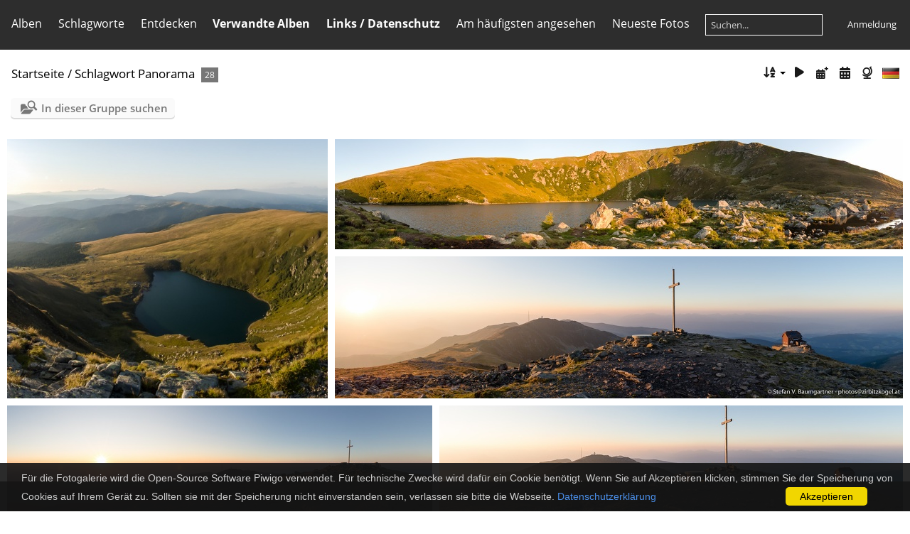

--- FILE ---
content_type: text/html; charset=utf-8
request_url: http://zirbitzkogel.at/photos/index.php?/tags/319-panorama
body_size: 8066
content:
<!DOCTYPE html>
<html lang=de dir=ltr>
<head>
<title>Schlagwort Panorama</title>
<link rel="shortcut icon" type="image/x-icon" href="themes/default/icon/favicon.ico">
<link rel="stylesheet" type="text/css" href="themes/modus/css/open-sans/open-sans.css"> <link rel="stylesheet" type="text/css" href="_data/combined/ybsry6.css">   <link rel=canonical href="index.php?/tags/319-panorama"><script type="text/javascript" src="_data/combined/dw4fam.js"></script>
<meta name=viewport content="width=device-width,initial-scale=1">

<meta name="generator" content="Piwigo (aka PWG), see piwigo.org">

<meta name="description" content="Schlagwort Panorama">


<style type="text/css">#thumbnails .gthumb { margin:0 0 10px 10px !important; }</style>
</head>

<body id=theCategoryPage class="section-tags tag-319 " data-infos='{"section":"tags","tag_ids":["319"]}'>




<aside id=menubar>
		<dl id=mbCategories>
<dt>
	<a href="index.php?/categories">Alben</a>
</dt>
<dd>
  <ul>
    <li >
      <a href="index.php?/category/zirbitzkogel"  title="146 Fotos in diesem Album">Zirbitzkogel</a>
      <span class="menuInfoCat badge" title="146 Fotos in diesem Album">146</span>
      </li>
    
    <li >
      <a href="index.php?/category/berge_und_natur"  title="201 Fotos in diesem Album">Berge und Natur</a>
      <span class="menuInfoCat badge" title="201 Fotos in diesem Album">201</span>
      </li>
    
    <li >
      <a href="index.php?/category/panorama_aufnahmen"  title="20 Fotos in diesem Album">Panorama-Aufnahmen</a>
      <span class="menuInfoCat badge" title="20 Fotos in diesem Album">20</span>
      </li>
    
    <li >
      <a href="index.php?/category/reisen"  title="188 Fotos in 4 Unteralben">Reisen</a>
      <span class="menuInfoCatByChild badge" title="188 Fotos in 4 Unteralben">188</span>
      </li>
    
    <li >
      <a href="index.php?/category/tiere"  title="63 Fotos in diesem Album">Tiere</a>
      <span class="menuInfoCat badge" title="63 Fotos in diesem Album">63</span>
  </li></ul>

	<p class="totalImages">618 Fotos</p>
</dd>
	</dl>
		<dl id=mbTags>
<dt><a>Schlagworte</a></dt>
<dd>
	<div id=menuTagCloud>
		<a class="tagLevel1" href="index.php?/tags/319-panorama/4-axamer_lizum" title="1 Foto ist ebenfalls mit diesen Schlagworten verknüpft" rel=nofollow>+Axamer Lizum</a>
<a class="tagLevel1" href="index.php?/tags/319-panorama/400-bryce_canyon_nationalpark" title="1 Foto ist ebenfalls mit diesen Schlagworten verknüpft" rel=nofollow>+Bryce Canyon Nationalpark</a>
<a class="tagLevel3" href="index.php?/tags/319-panorama/317-cuillin_hills" title="3 Fotos sind ebenfalls mit diesen Schlagworten verknüpft" rel=nofollow>+Cuillin Hills</a>
<a class="tagLevel1" href="index.php?/tags/319-panorama/326-eilean_donan_castle" title="1 Foto ist ebenfalls mit diesen Schlagworten verknüpft" rel=nofollow>+Eilean Donan Castle</a>
<a class="tagLevel1" href="index.php?/tags/319-panorama/140-half_dome" title="1 Foto ist ebenfalls mit diesen Schlagworten verknüpft" rel=nofollow>+Half Dome</a>
<a class="tagLevel1" href="index.php?/tags/319-panorama/406-hintere_karlesspitze" title="1 Foto ist ebenfalls mit diesen Schlagworten verknüpft" rel=nofollow>+Hintere Karlesspitze</a>
<a class="tagLevel4" href="index.php?/tags/319-panorama/316-isle_of_sky" title="4 Fotos sind ebenfalls mit diesen Schlagworten verknüpft" rel=nofollow>+Isle of Sky</a>
<a class="tagLevel1" href="index.php?/tags/319-panorama/379-lavantsee" title="1 Foto ist ebenfalls mit diesen Schlagworten verknüpft" rel=nofollow>+Lavantsee</a>
<a class="tagLevel1" href="index.php?/tags/319-panorama/318-loch_nan_leachd" title="1 Foto ist ebenfalls mit diesen Schlagworten verknüpft" rel=nofollow>+Loch nan Leachd</a>
<a class="tagLevel1" href="index.php?/tags/319-panorama/329-sandwood_bay" title="1 Foto ist ebenfalls mit diesen Schlagworten verknüpft" rel=nofollow>+Sandwood Bay</a>
<a class="tagLevel3" href="index.php?/tags/319-panorama/385-schitour" title="3 Fotos sind ebenfalls mit diesen Schlagworten verknüpft" rel=nofollow>+Schitour</a>
<a class="tagLevel5" href="index.php?/tags/319-panorama/308-schottland" title="7 Fotos sind ebenfalls mit diesen Schlagworten verknüpft" rel=nofollow>+Schottland</a>
<a class="tagLevel5" href="index.php?/tags/319-panorama/5-skitour" title="8 Fotos sind ebenfalls mit diesen Schlagworten verknüpft" rel=nofollow>+Skitour</a>
<a class="tagLevel4" href="index.php?/tags/319-panorama/101-sonnenuntergang" title="4 Fotos sind ebenfalls mit diesen Schlagworten verknüpft" rel=nofollow>+Sonnenuntergang</a>
<a class="tagLevel1" href="index.php?/tags/319-panorama/75-wanderung" title="1 Foto ist ebenfalls mit diesen Schlagworten verknüpft" rel=nofollow>+Wanderung</a>
<a class="tagLevel1" href="index.php?/tags/319-panorama/6-widdersberg" title="1 Foto ist ebenfalls mit diesen Schlagworten verknüpft" rel=nofollow>+Widdersberg</a>
<a class="tagLevel2" href="index.php?/tags/319-panorama/380-wildsee" title="2 Fotos sind ebenfalls mit diesen Schlagworten verknüpft" rel=nofollow>+Wildsee</a>
<a class="tagLevel3" href="index.php?/tags/319-panorama/7-winter" title="3 Fotos sind ebenfalls mit diesen Schlagworten verknüpft" rel=nofollow>+Winter</a>
<a class="tagLevel1" href="index.php?/tags/319-panorama/401-yosemite_nationalpark" title="1 Foto ist ebenfalls mit diesen Schlagworten verknüpft" rel=nofollow>+Yosemite Nationalpark</a>
<a class="tagLevel5" href="index.php?/tags/319-panorama/20-zirbitzkogel" title="13 Fotos sind ebenfalls mit diesen Schlagworten verknüpft" rel=nofollow>+Zirbitzkogel</a>
	</div>
</dd>

	</dl>
		<dl id=mbSpecials>
<dt><a>Entdecken</a></dt>
<dd>
	<ul><li><a href="index.php?/most_visited" title="Die meist angesehenen Fotos anzeigen">Am häufigsten angesehen</a></li><li><a href="index.php?/recent_pics" title="Die neuesten Fotos anzeigen">Neueste Fotos</a></li><li><a href="index.php?/recent_cats" title="Kürzlich aktualisierte Alben anzeigen">Neueste Alben</a></li><li><a href="random.php" title="Fotos im Zufallsmodus anzeigen" rel="nofollow">Zufällige Fotos</a></li><li><a href="index.php?/created-monthly-calendar" title="Jeden Tag mit Fotos anzeigen, gegliedert nach Monat" rel="nofollow">Kalender</a></li><hr><li><a href="tags.php" title="Alle verfügbaren Schlagworte anzeigen">Schlagworte</a> (306)</li><li><a href="search.php" title="Suchen" rel="search">Suchen</a></li><li><a href="about.php" title="Über Piwigo">Info</a></li><li><a href="notification.php" title="RSS-Feed" rel="nofollow">RSS-Feed</a></li></ul>
</dd>

	</dl>
		<dl id=mbRelatedCategories>
<dt>
	Verwandte Alben
</dt>
<dd>
  <ul>
    <li>
      <a href="" rel="nofollow">Locations</a>
      <span class="badge badgeCategories" title="sub-albums">1</span>
    <ul>
    <li>
      <a href="index.php?/category/497" rel="nofollow">OSM47.05844325543075</a>
      <span class="badge" title="9 Fotos">9</span>
      </li>
    </ul></li>
    <li>
      <a href="index.php?/category/zirbitzkogel" rel="nofollow">Zirbitzkogel</a>
      <span class="badge" title="5 Fotos">5</span>
      </li>
    
    <li>
      <a href="index.php?/category/panorama_aufnahmen" rel="nofollow">Panorama-Aufnahmen</a>
      <span class="badge" title="17 Fotos">17</span>
      </li>
    
    <li>
      <a href="" rel="nofollow">Reisen</a>
      <span class="badge badgeCategories" title="sub-albums">1</span>
    <ul>
    <li>
      <a href="index.php?/category/schottland_public" rel="nofollow">Schottland</a>
      <span class="badge" title="6 Fotos">6</span>
  </li></ul></li></ul>
</dd>
	</dl>
		<dl id=mbAdditionalPages>
<dt>Links / Datenschutz</dt>
  <dd>
    <ul>
      <li>
        <a href="index.php?/page/impressum_haftungsausschluss"><a href="http://zirbitzkogel.at/blog/impressum" target="_blank" style="margin-left:1.5em;">Impressum und</a><br><a href="http://zirbitzkogel.at/blog/impressum" target="_blank" style="margin-left:1.5em;">Haftungsausschluss</a></a>
      </li>
      <li>
        <a href="index.php?/page/datenschutz"><a href="http://zirbitzkogel.at/blog/datenschutzerklaerung" target="_blank" style="margin-left:1.5em; margin-right:1.5em;">Datenschutzerklärung</a></a>
      </li>
      <li>
        <a href="index.php?/page/uber_mich"><a href="http://zirbitzkogel.at/blog/ueber-mich" target="_blank" style="margin-left:1.5em;">Über mich</a></a>
      </li>
      <li>
        <a href="index.php?/page/blog_zirbitzkogel.at"><a href="http://zirbitzkogel.at/blog/" target="_blank" style="margin-left:1.5em;">Blog</a></a>
      </li>
      <li>
        <a href="index.php?/page/kontakt"><a href="http://zirbitzkogel.at/blog/kontakt/" target="_blank" style="margin-left:1.5em;">Kontakt</a></a>
      </li>
      <li>
        <a href="index.php?/page/zirbitzkogel_at"><a href="http://zirbitzkogel.at" target="_blank" style="margin-left:1.5em;">www.zirbitzkogel.at</a></a>
      </li>
    </ul>
  </dd>
	</dl>
	<dl id="mbMostVisited"><dt><a href="index.php?/most_visited" title="Die meist angesehenen Fotos anzeigen">Am häufigsten angesehen</a></dt></dl>
<dl><dt><a href="index.php?/recent_pics" title="Die neuesten Fotos anzeigen">Neueste Fotos</a></dt></dl>
<dl style="float:none">
	<form style="margin:0;display:inline" action="qsearch.php" method=get id=quicksearch onsubmit="return this.q.value!='';">
		<input type="text" name=q id=qsearchInput placeholder="Suchen..." >
	</form>
</dl>
<dl style="float:right;margin-top:3px">
	<dt style="font-size:100%;font-weight:normal;padding-left:15px"><a href="identification.php" rel=nofollow>Anmeldung</a></dt>
	<dd style="right:0">
		<ul>
		<li><a href="identification.php" rel="nofollow">Anmeldung</a></li>
		<li><a href="password.php" title="Passwort vergessen?" rel="nofollow">Passwort vergessen?</a></li>
		</ul>
<form method=post action="identification.php" id=quickconnect><fieldset><legend>Schnelle Anmeldung</legend><p><label for=userX>Benutzername</label><br><input type=text name=username id=userX value="" style="width:99%"></p><p><label for=passX>Passwort</label><br><input type=password name=password id=passX style="width:99%"></p><p><label>Auto-Login&nbsp;<input type=checkbox name=remember_me value=1></label></p><p><input type=hidden name=redirect value="%2Fphotos%2Findex.php%3F%2Ftags%2F319-panorama"><input type=submit name=login value="Absenden"></p></fieldset></form>
	</dd>
</dl>

</aside>
<a id="menuSwitcher" class="pwg-button" title="Menü"><span class="pwg-icon pwg-icon-menu"></span></a>




<div id="content" class="content contentWithMenu">
<div class="titrePage">
	<a id=albumActionsSwitcher class=pwg-button><span class="pwg-icon pwg-icon-ellipsis"></span></a><ul class="categoryActions">
	  
    <li id="cmdSearchInSet"><a href="search.php?tag_id=319" title="In dieser Gruppe suchen" class="pwg-state-default pwg-button" rel="nofollow">
      <span class="gallery-icon-search-folder"></span><span class="pwg-button-text">In dieser Gruppe suchen</span>
    </a></li>
		<li><a id="sortOrderLink" title="Sortierreihenfolge" class="pwg-state-default pwg-button" rel="nofollow"><span class="pwg-icon pwg-icon-sort"></span><span class="pwg-button-text">Sortierreihenfolge</span></a><div id="sortOrderBox" class="switchBox"><div class="switchBoxTitle">Sortierreihenfolge</div><span style="visibility:hidden">&#x2714; </span><a href="index.php?/tags/319-panorama&amp;image_order=0" rel="nofollow">Standard</a><br><span style="visibility:hidden">&#x2714; </span><a href="index.php?/tags/319-panorama&amp;image_order=1" rel="nofollow">Bildname, A &rarr; Z</a><br><span style="visibility:hidden">&#x2714; </span><a href="index.php?/tags/319-panorama&amp;image_order=2" rel="nofollow">Bildname, Z &rarr; A</a><br><span style="visibility:hidden">&#x2714; </span><a href="index.php?/tags/319-panorama&amp;image_order=3" rel="nofollow">Aufnahmedatum, neu &rarr; alt</a><br><span style="visibility:hidden">&#x2714; </span><a href="index.php?/tags/319-panorama&amp;image_order=4" rel="nofollow">Aufnahmedatum, alt &rarr; neu</a><br><span>&#x2714; </span>Veröffentlichungsdatum, neu &rarr; alt<br><span style="visibility:hidden">&#x2714; </span><a href="index.php?/tags/319-panorama&amp;image_order=6" rel="nofollow">Veröffentlichungsdatum, alt &rarr; neu</a><br><span style="visibility:hidden">&#x2714; </span><a href="index.php?/tags/319-panorama&amp;image_order=9" rel="nofollow">Besuche, hoch &rarr; niedrig</a><br><span style="visibility:hidden">&#x2714; </span><a href="index.php?/tags/319-panorama&amp;image_order=10" rel="nofollow">Besuche, niedrig &rarr; hoch</a></div></li>

		<li id="cmdSlideshow"><a href="picture.php?/3563/tags/319-panorama&amp;slideshow=" title="Diashow" class="pwg-state-default pwg-button" rel="nofollow"><span class="pwg-icon pwg-icon-slideshow"></span><span class="pwg-button-text">Diashow</span></a></li>
		<li><a href="index.php?/tags/319-panorama/posted-monthly-list" title="Fotos nach Veröffentlichungsdatum anzeigen" class="pwg-state-default pwg-button" rel="nofollow"><span class="pwg-icon pwg-icon-calendar"></span><span class="pwg-button-text">Kalender</span></a></li>
		<li><a href="index.php?/tags/319-panorama/created-monthly-list" title="Fotos nach Aufnahmedatum anzeigen" class="pwg-state-default pwg-button" rel="nofollow"><span class="pwg-icon pwg-icon-camera-calendar"></span><span class="pwg-button-text">Kalender</span></a></li>

<li><a href="osmmap.php?/tags/319-panorama&v=2" title="DISPLAY_ON_MAP" rel="nofollow" class="pwg-state-default pwg-button"><span class="pwg-icon pwg-icon-globe">&nbsp;</span><span class="pwg-button-text">map</span></a></li><li id="languageSwitch"><a id="languageSwitchLink" title="Sprache" class="pwg-state-default pwg-button" rel="nofollow"><span class="pwg-icon langflag-de_DE">&nbsp;</span><span class="pwg-button-text">Sprache</span></a><div id="languageSwitchBox" class="switchBox"><div class="switchBoxTitle">Sprache</div><a rel="nofollow" href="index.php?/tags/319-panorama&amp;lang=af_ZA"><span class="pwg-icon langflag-af_ZA">Afrikaans [ZA]</span>Afrikaans </a><a rel="nofollow" href="index.php?/tags/319-panorama&amp;lang=es_AR"><span class="pwg-icon langflag-es_AR">Argentina [AR]</span>Argentina </a><a rel="nofollow" href="index.php?/tags/319-panorama&amp;lang=az_AZ"><span class="pwg-icon langflag-az_AZ">Azərbaycanca [AZ]</span>Azərbaycanca </a><br><a rel="nofollow" href="index.php?/tags/319-panorama&amp;lang=id_ID"><span class="pwg-icon langflag-id_ID">Bahasa Indonesia [ID]</span>Bahasa Indonesia </a><a rel="nofollow" href="index.php?/tags/319-panorama&amp;lang=pt_BR"><span class="pwg-icon langflag-pt_BR">Brasil [BR]</span>Brasil </a><a rel="nofollow" href="index.php?/tags/319-panorama&amp;lang=br_FR"><span class="pwg-icon langflag-br_FR">Brezhoneg [FR]</span>Brezhoneg </a><br><a rel="nofollow" href="index.php?/tags/319-panorama&amp;lang=ca_ES"><span class="pwg-icon langflag-ca_ES">Català [CA]</span>Català </a><a rel="nofollow" href="index.php?/tags/319-panorama&amp;lang=cs_CZ"><span class="pwg-icon langflag-cs_CZ">Česky [CZ]</span>Česky </a><a rel="nofollow" href="index.php?/tags/319-panorama&amp;lang=da_DK"><span class="pwg-icon langflag-da_DK">Dansk [DK]</span>Dansk </a><br><a rel="nofollow" href="index.php?/tags/319-panorama&amp;lang=de_DE"><span class="pwg-icon langflag-de_DE">Deutsch [DE]</span>Deutsch </a><a rel="nofollow" href="index.php?/tags/319-panorama&amp;lang=dv_MV"><span class="pwg-icon langflag-dv_MV">Dhivehi [MV]</span>Dhivehi </a><a rel="nofollow" href="index.php?/tags/319-panorama&amp;lang=en_GB"><span class="pwg-icon langflag-en_GB">English [GB]</span>English </a><br><a rel="nofollow" href="index.php?/tags/319-panorama&amp;lang=en_UK"><span class="pwg-icon langflag-en_UK">English [UK]</span>English </a><a rel="nofollow" href="index.php?/tags/319-panorama&amp;lang=es_ES"><span class="pwg-icon langflag-es_ES">Español [ES]</span>Español </a><a rel="nofollow" href="index.php?/tags/319-panorama&amp;lang=eo_EO"><span class="pwg-icon langflag-eo_EO">Esperanto [EO]</span>Esperanto </a><br><a rel="nofollow" href="index.php?/tags/319-panorama&amp;lang=et_EE"><span class="pwg-icon langflag-et_EE">Estonian [EE]</span>Estonian </a><a rel="nofollow" href="index.php?/tags/319-panorama&amp;lang=fi_FI"><span class="pwg-icon langflag-fi_FI">Finnish [FI]</span>Finnish </a><a rel="nofollow" href="index.php?/tags/319-panorama&amp;lang=fr_FR"><span class="pwg-icon langflag-fr_FR">Français [FR]</span>Français </a><br><a rel="nofollow" href="index.php?/tags/319-panorama&amp;lang=fr_CA"><span class="pwg-icon langflag-fr_CA">Français [QC]</span>Français </a><a rel="nofollow" href="index.php?/tags/319-panorama&amp;lang=gl_ES"><span class="pwg-icon langflag-gl_ES">Galego [ES]</span>Galego </a><a rel="nofollow" href="index.php?/tags/319-panorama&amp;lang=hr_HR"><span class="pwg-icon langflag-hr_HR">Hrvatski [HR]</span>Hrvatski </a><br><a rel="nofollow" href="index.php?/tags/319-panorama&amp;lang=is_IS"><span class="pwg-icon langflag-is_IS">Íslenska [IS]</span>Íslenska </a><a rel="nofollow" href="index.php?/tags/319-panorama&amp;lang=it_IT"><span class="pwg-icon langflag-it_IT">Italiano [IT]</span>Italiano </a><a rel="nofollow" href="index.php?/tags/319-panorama&amp;lang=lv_LV"><span class="pwg-icon langflag-lv_LV">Latviešu [LV]</span>Latviešu </a><br><a rel="nofollow" href="index.php?/tags/319-panorama&amp;lang=lt_LT"><span class="pwg-icon langflag-lt_LT">Lietuviu [LT]</span>Lietuviu </a><a rel="nofollow" href="index.php?/tags/319-panorama&amp;lang=hu_HU"><span class="pwg-icon langflag-hu_HU">Magyar [HU]</span>Magyar </a><a rel="nofollow" href="index.php?/tags/319-panorama&amp;lang=ms_MY"><span class="pwg-icon langflag-ms_MY">Malay [MY]</span>Malay </a><br><a rel="nofollow" href="index.php?/tags/319-panorama&amp;lang=nl_NL"><span class="pwg-icon langflag-nl_NL">Nederlands [NL]</span>Nederlands </a><a rel="nofollow" href="index.php?/tags/319-panorama&amp;lang=nn_NO"><span class="pwg-icon langflag-nn_NO">Norwegian Nynorsk [NO]</span>Norwegian nynorsk </a><a rel="nofollow" href="index.php?/tags/319-panorama&amp;lang=nb_NO"><span class="pwg-icon langflag-nb_NO">Norwegian [NO]</span>Norwegian </a><br><a rel="nofollow" href="index.php?/tags/319-panorama&amp;lang=pl_PL"><span class="pwg-icon langflag-pl_PL">Polski [PL]</span>Polski </a><a rel="nofollow" href="index.php?/tags/319-panorama&amp;lang=pt_PT"><span class="pwg-icon langflag-pt_PT">Português [PT]</span>Português </a><a rel="nofollow" href="index.php?/tags/319-panorama&amp;lang=ro_RO"><span class="pwg-icon langflag-ro_RO">Română [RO]</span>Română </a><br><a rel="nofollow" href="index.php?/tags/319-panorama&amp;lang=sl_SI"><span class="pwg-icon langflag-sl_SI">Slovenšcina [SI]</span>Slovenšcina </a><a rel="nofollow" href="index.php?/tags/319-panorama&amp;lang=sk_SK"><span class="pwg-icon langflag-sk_SK">Slovensky [SK]</span>Slovensky </a><a rel="nofollow" href="index.php?/tags/319-panorama&amp;lang=sh_RS"><span class="pwg-icon langflag-sh_RS">Srpski [SR]</span>Srpski </a><br><a rel="nofollow" href="index.php?/tags/319-panorama&amp;lang=sv_SE"><span class="pwg-icon langflag-sv_SE">Svenska [SE]</span>Svenska </a><a rel="nofollow" href="index.php?/tags/319-panorama&amp;lang=vi_VN"><span class="pwg-icon langflag-vi_VN">Tiếng Việt [VN]</span>Tiếng Việt </a><a rel="nofollow" href="index.php?/tags/319-panorama&amp;lang=tr_TR"><span class="pwg-icon langflag-tr_TR">Türkçe [TR]</span>Türkçe </a><br><a rel="nofollow" href="index.php?/tags/319-panorama&amp;lang=el_GR"><span class="pwg-icon langflag-el_GR">Ελληνικά [GR]</span>Ελληνικά </a><a rel="nofollow" href="index.php?/tags/319-panorama&amp;lang=bg_BG"><span class="pwg-icon langflag-bg_BG">Български [BG]</span>Български </a><a rel="nofollow" href="index.php?/tags/319-panorama&amp;lang=mk_MK"><span class="pwg-icon langflag-mk_MK">Македонски [MK]</span>Македонски </a><br><a rel="nofollow" href="index.php?/tags/319-panorama&amp;lang=mn_MN"><span class="pwg-icon langflag-mn_MN">Монгол хэл [MN]</span>Монгол хэл </a><a rel="nofollow" href="index.php?/tags/319-panorama&amp;lang=ru_RU"><span class="pwg-icon langflag-ru_RU">Русский [RU]</span>Русский </a><a rel="nofollow" href="index.php?/tags/319-panorama&amp;lang=sr_RS"><span class="pwg-icon langflag-sr_RS">Српски [SR]</span>Српски </a><br><a rel="nofollow" href="index.php?/tags/319-panorama&amp;lang=uk_UA"><span class="pwg-icon langflag-uk_UA">Українська [UA]</span>Українська </a><a rel="nofollow" href="index.php?/tags/319-panorama&amp;lang=he_IL"><span class="pwg-icon langflag-he_IL">עברית [IL]</span>עברית </a><a rel="nofollow" href="index.php?/tags/319-panorama&amp;lang=ar_SA"><span class="pwg-icon langflag-ar_SA">العربية [AR]</span>العربية </a><br><a rel="nofollow" href="index.php?/tags/319-panorama&amp;lang=fa_IR"><span class="pwg-icon langflag-fa_IR">پارسی [IR]</span>پارسی </a><a rel="nofollow" href="index.php?/tags/319-panorama&amp;lang=kok_IN"><span class="pwg-icon langflag-kok_IN">कोंकणी [IN]</span>कोंकणी </a><a rel="nofollow" href="index.php?/tags/319-panorama&amp;lang=bn_IN"><span class="pwg-icon langflag-bn_IN">বাংলা[IN]</span>বাংলা</a><br><a rel="nofollow" href="index.php?/tags/319-panorama&amp;lang=ta_IN"><span class="pwg-icon langflag-ta_IN">தமிழ் [IN]</span>தமிழ் </a><a rel="nofollow" href="index.php?/tags/319-panorama&amp;lang=kn_IN"><span class="pwg-icon langflag-kn_IN">ಕನ್ನಡ [IN]</span>ಕನ್ನಡ </a><a rel="nofollow" href="index.php?/tags/319-panorama&amp;lang=th_TH"><span class="pwg-icon langflag-th_TH">ภาษาไทย [TH]</span>ภาษาไทย </a><br><a rel="nofollow" href="index.php?/tags/319-panorama&amp;lang=ka_GE"><span class="pwg-icon langflag-ka_GE">ქართული [GE]</span>ქართული </a><a rel="nofollow" href="index.php?/tags/319-panorama&amp;lang=km_KH"><span class="pwg-icon langflag-km_KH">ភាសាខ្មែរ [KH]</span>ភាសាខ្មែរ </a><a rel="nofollow" href="index.php?/tags/319-panorama&amp;lang=zh_TW"><span class="pwg-icon langflag-zh_TW">中文 (繁體) [TW]</span>中文 (繁體) </a><br><a rel="nofollow" href="index.php?/tags/319-panorama&amp;lang=zh_HK"><span class="pwg-icon langflag-zh_HK">中文 (香港) [HK]</span>中文 (香港) </a><a rel="nofollow" href="index.php?/tags/319-panorama&amp;lang=ja_JP"><span class="pwg-icon langflag-ja_JP">日本語 [JP]</span>日本語 </a><a rel="nofollow" href="index.php?/tags/319-panorama&amp;lang=zh_CN"><span class="pwg-icon langflag-zh_CN">简体中文 [CN]</span>简体中文 </a><br><a rel="nofollow" href="index.php?/tags/319-panorama&amp;lang=ko_KR"><span class="pwg-icon langflag-ko_KR">한국어 [KR]</span>한국어 </a></div></li>




	</ul>

<h2><a href="/photos/">Startseite</a> / <a href="tags.php" title="Alle verfügbaren Schlagworte anzeigen">Schlagwort</a> <a href="index.php?/tags/319-panorama" title="Fotos mit diesem Schlagwort anzeigen">Panorama</a> <span class="badge nb_items">28</span></h2>



</div>





<div class="mcs-side-results search-in-set-button">
  <div>
    <p><a href="search.php?tag_id=319" class="gallery-icon-search-folder" rel="nofollow">In dieser Gruppe suchen</a></p>
  </div>
</div>








 
        <div id="CC"  style="min-height: 26px;" >
            <div id="CC_block">
		 Für die Fotogalerie wird die Open-Source Software Piwigo verwendet. Für technische Zwecke wird dafür ein Cookie benötigt.   
Wenn Sie auf Akzeptieren klicken, stimmen Sie der Speicherung von Cookies auf Ihrem Gerät zu. Sollten sie mit der Speicherung nicht einverstanden sein, verlassen sie bitte die Webseite. <a href=http://zirbitzkogel.at/blog/datenschutzerklaerung/ target="_blank"> Datenschutzerklärung</a><a class="CCOK"> Akzeptieren</a>
	    </div>
        </div>




<div class="loader"><img src="themes/default/images/ajax_loader.gif"></div>

<ul class="thumbnails" id="thumbnails">
  <li class="gthumb">
    <span class="thumbLegend">
      <span class="thumbName">
        Wildsee
      </span>
          </span>
  <a href="picture.php?/3563/tags/319-panorama">
    <img class="thumbnail" src="_data/i/upload/2019/09/09/20190909195546-4d8b5172-cu_s9999x200.jpg" alt="Wildsee" title="Wildsee (4569 Besuche) Blick zum Wildsee im Zirbitzkogel-Gebiet" width="600" height="200">
  </a>
</li>
<li class="gthumb">
    <span class="thumbLegend">
      <span class="thumbName">
        Wildsee
      </span>
          </span>
  <a href="picture.php?/3562/tags/319-panorama">
    <img class="thumbnail" src="_data/i/upload/2019/09/09/20190909195541-92356000-cu_s9999x200.jpg" alt="Wildsee" title="Wildsee (4479 Besuche) Panorama des Wildsees im Zirbitzkogel-Gebiet" width="1040" height="200">
  </a>
</li>
<li class="gthumb">
    <span class="thumbLegend">
      <span class="thumbName">
        Sonnenuntergang am Zirbitzkogel
      </span>
          </span>
  <a href="picture.php?/3561/tags/319-panorama">
    <img class="thumbnail" src="_data/i/upload/2019/09/09/20190909195532-cca292e1-cu_s9999x200.jpg" alt="Sonnenuntergang am Zirbitzkogel" title="Sonnenuntergang am Zirbitzkogel (7002 Besuche) Sonnenuntergang am Zirbitzkogel (2396 m), Seetaler Alpen, Steiermark, Österreich" width="800" height="200">
  </a>
</li>
<li class="gthumb">
    <span class="thumbLegend">
      <span class="thumbName">
        Sonnenuntergang _180
      </span>
          </span>
  <a href="picture.php?/2771/tags/319-panorama">
    <img class="thumbnail" src="_data/i/upload/2017/05/25/20170525113057-e4c51919-cu_s9999x200.jpg" alt="Sonnenuntergang _180" title="Sonnenuntergang _180 (9272 Besuche) Sonnenuntergang am Zirbitzkogel (2396 m), Seetaler Alpen, Steiermark, Österreich" width="728" height="200">
  </a>
</li>
<li class="gthumb">
    <span class="thumbLegend">
      <span class="thumbName">
        Sonnenuntergang am Zirbitzkogel
      </span>
          </span>
  <a href="picture.php?/2770/tags/319-panorama">
    <img class="thumbnail" src="_data/i/upload/2017/05/25/20170525113054-8dd8eba7-cu_s9999x200.jpg" alt="Sonnenuntergang am Zirbitzkogel" title="Sonnenuntergang am Zirbitzkogel (9300 Besuche) Sonnenuntergang am Zirbitzkogel (2396 m), Seetaler Alpen, Steiermark, Österreich" width="800" height="200">
  </a>
</li>
<li class="gthumb">
    <span class="thumbLegend">
      <span class="thumbName">
        Widdersberg_2015_Panorama_180
      </span>
          </span>
  <a href="picture.php?/2589/tags/319-panorama">
    <img class="thumbnail" src="_data/i/upload/2016/09/12/20160912233715-44399ab7-cu_s9999x200.jpg" alt="Widdersberg_2015_Panorama_180" title="Widdersberg_2015_Panorama_180 (6808 Besuche) Panorama am Widdersberg, Tirol, Österreich" width="800" height="200">
  </a>
</li>
<li class="gthumb">
    <span class="thumbLegend">
      <span class="thumbName">
        pano_Hintere_Karlesspitze_180
      </span>
          </span>
  <a href="picture.php?/2588/tags/319-panorama">
    <img class="thumbnail" src="_data/i/upload/2016/09/12/20160912200921-dd0a7476-cu_s9999x200.jpg" alt="pano_Hintere_Karlesspitze_180" title="pano_Hintere_Karlesspitze_180 (7171 Besuche) Panorama von der Hinteren Karlesspitze (2641 m), Tirol, Österreich" width="1324" height="200">
  </a>
</li>
<li class="gthumb">
    <span class="thumbLegend">
      <span class="thumbName">
        panorama_cuillins_180
      </span>
          </span>
  <a href="picture.php?/2586/tags/319-panorama">
    <img class="thumbnail" src="_data/i/upload/2016/09/12/20160912200913-4cac0122-cu_s9999x200.jpg" alt="panorama_cuillins_180" title="panorama_cuillins_180 (10896 Besuche) Panorama von den Cuillin Hills, aufgenommen auf einer Brücke in Sligachan, Schottland" width="855" height="200">
  </a>
</li>
<li class="gthumb">
    <span class="thumbLegend">
      <span class="thumbName">
        panorama_kreiskogel_180
      </span>
          </span>
  <a href="picture.php?/2585/tags/319-panorama">
    <img class="thumbnail" src="_data/i/upload/2016/09/12/20160912200912-d48917ea-cu_s9999x200.jpg" alt="panorama_kreiskogel_180" title="panorama_kreiskogel_180 (4842 Besuche) Panorama vom Zirbitzkogel aufgenommen beim Pfaffenköpfl, Steiermark, Österreich" width="914" height="200">
  </a>
</li>
<li class="gthumb">
    <span class="thumbLegend">
      <span class="thumbName">
        panorama_schlosserkogel_180
      </span>
          </span>
  <a href="picture.php?/2584/tags/319-panorama">
    <img class="thumbnail" src="_data/i/upload/2016/09/12/20160912200910-4e85a191-cu_s9999x200.jpg" alt="panorama_schlosserkogel_180" title="panorama_schlosserkogel_180 (5482 Besuche) Panorama von Zirbitzkogel und Kreiskogel, aufgenommen beim Aufstieg über den Oberen Schlaferkogel, ..." width="1337" height="200">
  </a>
</li>
<li class="gthumb">
    <span class="thumbLegend">
      <span class="thumbName">
        pano_2008_12_31_02_180
      </span>
          </span>
  <a href="picture.php?/2583/tags/319-panorama">
    <img class="thumbnail" src="_data/i/upload/2016/09/12/20160912200908-c3d6b1be-cu_s9999x200.jpg" alt="pano_2008_12_31_02_180" title="pano_2008_12_31_02_180 (6532 Besuche) Panorama vom Zirbitzkogel, Steiermark, Österreich" width="1132" height="200">
  </a>
</li>
<li class="gthumb">
    <span class="thumbLegend">
      <span class="thumbName">
        pano_1_test_180
      </span>
          </span>
  <a href="picture.php?/2582/tags/319-panorama">
    <img class="thumbnail" src="_data/i/upload/2016/09/12/20160912200907-07d86d18-cu_s9999x200.jpg" alt="pano_1_test_180" title="pano_1_test_180 (6492 Besuche) Panorama vom Zirbitzkogel, Steiermark, Österreich" width="1005" height="200">
  </a>
</li>
<li class="gthumb">
    <span class="thumbLegend">
      <span class="thumbName">
        Sonnenuntergang am Zirbitzkogel
      </span>
          </span>
  <a href="picture.php?/2581/tags/319-panorama">
    <img class="thumbnail" src="_data/i/upload/2016/09/12/20160912194114-8001eae7-cu_s9999x200.jpg" alt="Sonnenuntergang am Zirbitzkogel" title="Sonnenuntergang am Zirbitzkogel (7949 Besuche) Sonnenuntergang am Zirbitzkogel (2396 m), Seetaler Alpen, Steiermark, Österreich" width="1200" height="200">
  </a>
</li>
<li class="gthumb">
    <span class="thumbLegend">
      <span class="thumbName">
        panorama02_zirbitzkogel_2016032_180
      </span>
          </span>
  <a href="picture.php?/2580/tags/319-panorama">
    <img class="thumbnail" src="_data/i/upload/2016/09/11/20160911213841-25dcb740-cu_s9999x200.jpg" alt="panorama02_zirbitzkogel_2016032_180" title="panorama02_zirbitzkogel_2016032_180 (10233 Besuche) Panorama vom Gipfel des Zirbitzkogels" width="1342" height="200">
  </a>
</li>
<li class="gthumb">
    <span class="thumbLegend">
      <span class="thumbName">
        panorama_01_360
      </span>
          </span>
  <a href="picture.php?/2578/tags/319-panorama">
    <img class="thumbnail" src="_data/i/upload/2016/09/11/20160911213835-7bf70f26-cu_s9999x200.jpg" alt="panorama_01_360" title="panorama_01_360 (5545 Besuche) 360°-Panorama vom Gipfel des Zirbitzkogels, Steiermark, Österreich" width="1126" height="200">
  </a>
</li>
<li class="gthumb">
    <span class="thumbLegend">
      <span class="thumbName">
        Monument_Valley_02_180
      </span>
          </span>
  <a href="picture.php?/2577/tags/319-panorama">
    <img class="thumbnail" src="_data/i/upload/2016/09/11/20160911213833-6aeaf178-cu_s9999x200.jpg" alt="Monument_Valley_02_180" title="Monument_Valley_02_180 (3467 Besuche) Panorama des Monument Valley, USA" width="1729" height="200">
  </a>
</li>
<li class="gthumb">
    <span class="thumbLegend">
      <span class="thumbName">
        San_Francisco_02_180
      </span>
          </span>
  <a href="picture.php?/2576/tags/319-panorama">
    <img class="thumbnail" src="_data/i/upload/2016/09/11/20160911213832-79080784-cu_s9999x200.jpg" alt="San_Francisco_02_180" title="San_Francisco_02_180 (3366 Besuche) San Francisco, aufgenommen von den Twin Peaks, USA" width="1511" height="200">
  </a>
</li>
<li class="gthumb">
    <span class="thumbLegend">
      <span class="thumbName">
        Half_Dome_01_180
      </span>
          </span>
  <a href="picture.php?/2575/tags/319-panorama">
    <img class="thumbnail" src="_data/i/upload/2016/09/11/20160911213830-c264df6c-cu_s9999x200.jpg" alt="Half_Dome_01_180" title="Half_Dome_01_180 (4309 Besuche) Half Dome (2693 m) im Yosemite Nationalpark, aufgenommen vom Glacier Point, USA" width="800" height="200">
  </a>
</li>
<li class="gthumb">
    <span class="thumbLegend">
      <span class="thumbName">
        Bryce_Canyon_01_180
      </span>
          </span>
  <a href="picture.php?/2574/tags/319-panorama">
    <img class="thumbnail" src="_data/i/upload/2016/09/11/20160911213828-c573f93b-cu_s9999x200.jpg" alt="Bryce_Canyon_01_180" title="Bryce_Canyon_01_180 (3570 Besuche) Panorama des Bryce Canyon Nationalpark, USA" width="843" height="200">
  </a>
</li>
<li class="gthumb">
    <span class="thumbLegend">
      <span class="thumbName">
        panorama cuillins
      </span>
          </span>
  <a href="picture.php?/2564/tags/319-panorama">
    <img class="thumbnail" src="_data/i/upload/2016/09/11/20160911201504-fb8c24a1-cu_s9999x200.jpg" alt="panorama cuillins" title="panorama cuillins (10148 Besuche) Panorama von den Cuillin Hills, aufgenommen auf einer Brücke in Sligachan" width="856" height="200">
  </a>
</li>
<li class="gthumb">
    <span class="thumbLegend">
      <span class="thumbName">
        panorama crail 3
      </span>
          </span>
  <a href="picture.php?/2548/tags/319-panorama">
    <img class="thumbnail" src="_data/i/upload/2016/09/11/20160911201302-967d4460-cu_s9999x200.jpg" alt="panorama crail 3" title="panorama crail 3 (5626 Besuche) Panorama von Crail, aufgenommen in der Nähe des Hafens" width="600" height="200">
  </a>
</li>
<li class="gthumb">
    <span class="thumbLegend">
      <span class="thumbName">
        panorama crail 1
      </span>
          </span>
  <a href="picture.php?/2547/tags/319-panorama">
    <img class="thumbnail" src="_data/i/upload/2016/09/11/20160911201300-de858bc1-cu_s9999x200.jpg" alt="panorama crail 1" title="panorama crail 1 (5712 Besuche) Panorama von Crail, aufgenommen am Hafen" width="600" height="200">
  </a>
</li>
<li class="gthumb">
    <span class="thumbLegend">
      <span class="thumbName">
        panorama sandwood bay 2
      </span>
          </span>
  <a href="picture.php?/2523/tags/319-panorama">
    <img class="thumbnail" src="_data/i/upload/2016/09/11/20160911201201-ac934e76-cu_s9999x200.jpg" alt="panorama sandwood bay 2" title="panorama sandwood bay 2 (5911 Besuche) Panorama der Sandwood Bay" width="600" height="200">
  </a>
</li>
<li class="gthumb">
    <span class="thumbLegend">
      <span class="thumbName">
        panorama eilean donan castle
      </span>
          </span>
  <a href="picture.php?/2520/tags/319-panorama">
    <img class="thumbnail" src="_data/i/upload/2016/09/11/20160911201154-838de372-cu_s9999x200.jpg" alt="panorama eilean donan castle" title="panorama eilean donan castle (8327 Besuche) Panorama des Eilean Donan Castle (bekannt vom Film Highlander) bei Sonnenuntergang" width="660" height="200">
  </a>
</li>
<li class="gthumb">
    <span class="thumbLegend">
      <span class="thumbName">
        panorama cullins 2
      </span>
          </span>
  <a href="picture.php?/2505/tags/319-panorama">
    <img class="thumbnail" src="_data/i/upload/2016/09/11/20160911201111-c0b09989-cu_s9999x200.jpg" alt="panorama cullins 2" title="panorama cullins 2 (33077 Besuche) Panorama des Loch nan Leachd in den Cuillin Hills, aufgenommen kurz vor dem Bad Step" width="394" height="200">
  </a>
</li>
<li class="gthumb">
    <span class="thumbLegend">
      <span class="thumbName">
        panorama 20160827 Lavantsee
      </span>
          </span>
  <a href="picture.php?/2479/tags/319-panorama">
    <img class="thumbnail" src="_data/i/upload/2016/09/09/20160909183913-87121a05-cu_s9999x200.jpg" alt="panorama 20160827 Lavantsee" title="panorama 20160827 Lavantsee (8226 Besuche) Lavantsee (2053 m)" width="400" height="200">
  </a>
</li>
<li class="gthumb">
    <span class="thumbLegend">
      <span class="thumbName">
        panorama01 zirbitzkogel 20160327
      </span>
          </span>
  <a href="picture.php?/2473/tags/319-panorama">
    <img class="thumbnail" src="_data/i/upload/2016/09/09/20160909183858-bcaf74f0-cu_s9999x200.jpg" alt="panorama01 zirbitzkogel 20160327" title="panorama01 zirbitzkogel 20160327 (11396 Besuche) Panorama der Zirbitzkogel-Ostseite beim Aufstieg durchs Hintertal" width="600" height="200">
  </a>
</li>
<li class="gthumb">
    <span class="thumbLegend">
      <span class="thumbName">
        panorama_zirbitzkogel_winter_180
      </span>
          </span>
  <a href="picture.php?/2445/tags/319-panorama">
    <img class="thumbnail" src="_data/i/upload/2016/09/09/20160909174948-300e23c6-cu_s9999x200.jpg" alt="panorama_zirbitzkogel_winter_180" title="panorama_zirbitzkogel_winter_180 (7876 Besuche) Panorama vom Gipfel des Zirbitzkogels" width="1344" height="200">
  </a>
</li>









</ul>


</div><div id="copyright">
	Powered by	<a href="https://de.piwigo.org">Piwigo</a>
	
<script type="text/javascript" src="_data/combined/1ah1zwy.js"></script>
<script type="text/javascript">//<![CDATA[

var h = jQuery("#theHeader div.banner").css("height");
		var d = jQuery("#menuSwitcher").css("padding-top");

		jQuery(document).ready(function(){
			if( jQuery('#theHeader div.banner').is(':visible') && jQuery("body").css("display") == "flex"){
				jQuery("#menuSwitcher").css("padding-top",parseInt(h)+parseInt(d));
			};
		});
GThumb.max_height = 200;
GThumb.margin = 10;
GThumb.method = 'crop';

GThumb.big_thumb = {id:3563,src:'_data/i/upload/2019/09/09/20190909195546-4d8b5172-cu_s9999x410.jpg',width:1230,height:410};

GThumb.build();
jQuery(window).bind('RVTS_loaded', GThumb.build);
jQuery('#thumbnails').resize(GThumb.process);
try{document.cookie="caps="+(window.devicePixelRatio?window.devicePixelRatio:1)+"x"+document.documentElement.clientWidth+"x"+document.documentElement.clientHeight+";path=/photos/"}catch(er){document.cookie="caps=1x1x1x"+err.message;}
jQuery("#languageSwitchLink").click(function() {
	var elt = jQuery("#languageSwitchBox");
	elt.css("left", Math.min(jQuery(this).offset().left, jQuery(window).width() - elt.outerWidth(true) - 5))
		.css("top", jQuery(this).offset().top + jQuery(this).outerHeight(true))
		.toggle();
});
jQuery("#languageSwitchBox").on("mouseleave", function() {
	jQuery(this).hide();
});
(window.SwitchBox=window.SwitchBox||[]).push("#sortOrderLink", "#sortOrderBox");
//]]></script>
<script type="text/javascript">
(function() {
var s,after = document.getElementsByTagName('script')[document.getElementsByTagName('script').length-1];
s=document.createElement('script'); s.type='text/javascript'; s.async=true; s.src='_data/combined/8bajld.js';
after = after.parentNode.insertBefore(s, after);
})();
</script>
</div></body>
</html>